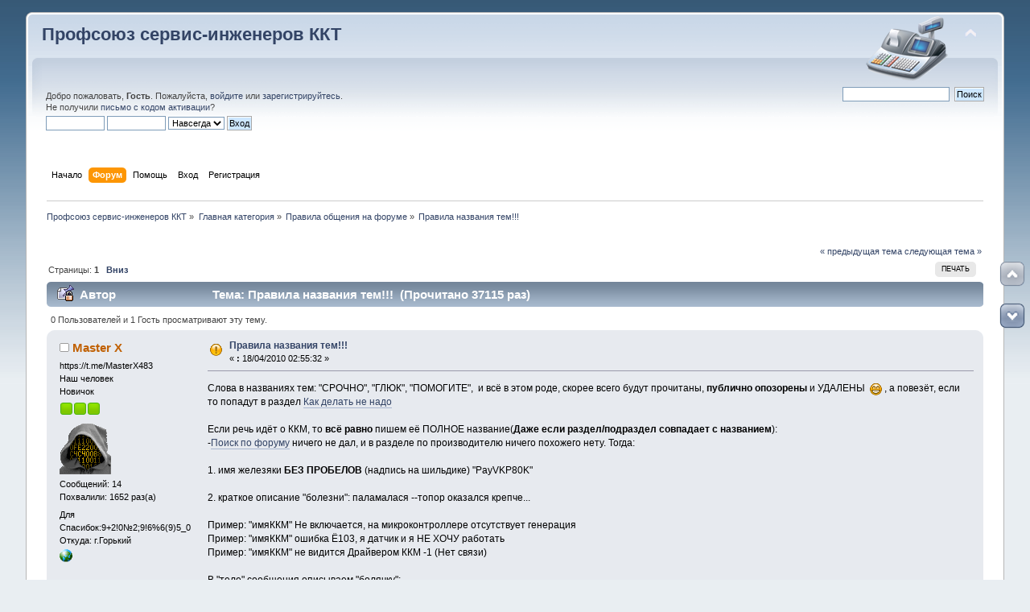

--- FILE ---
content_type: text/html; charset=UTF-8
request_url: https://kkmcom.ru/index.php/topic,731.0.html?PHPSESSID=r06ovbeufthji0as8nrusg3rv6
body_size: 11090
content:
<!DOCTYPE html PUBLIC "-//W3C//DTD XHTML 1.0 Transitional//EN" "http://www.w3.org/TR/xhtml1/DTD/xhtml1-transitional.dtd">
<html xmlns="http://www.w3.org/1999/xhtml">
<head>
	<link rel="stylesheet" type="text/css" href="https://kkmcom.ru/Themes/default/css/index.css?fin20" />
	<link rel="stylesheet" type="text/css" href="https://kkmcom.ru/Themes/default/css/webkit.css" />
	<script type="text/javascript" src="https://kkmcom.ru/Themes/default/scripts/script.js?fin20"></script>
	<script type="text/javascript" src="https://kkmcom.ru/Themes/default/scripts/theme.js?fin20"></script>
	<script type="text/javascript"><!-- // --><![CDATA[
		var smf_theme_url = "https://kkmcom.ru/Themes/default";
		var smf_default_theme_url = "https://kkmcom.ru/Themes/default";
		var smf_images_url = "https://kkmcom.ru/Themes/default/images";
		var smf_scripturl = "https://kkmcom.ru/index.php?PHPSESSID=r06ovbeufthji0as8nrusg3rv6&amp;";
		var smf_iso_case_folding = false;
		var smf_charset = "UTF-8";
		var ajax_notification_text = "Загружается...";
		var ajax_notification_cancel_text = "Отменить";
	// ]]></script>
	<meta http-equiv="Content-Type" content="text/html; charset=UTF-8" />
	<meta name="description" content="Правила названия тем!!! - Правила общения на форуме - Профсоюз сервис-инженеров ККТ" />
	<meta name="keywords" content="ккт  касса ффд фр ФН ОФД" />
	
<meta property="og:type" content="article" />
<meta property="og:url" content="https://kkmcom.ru/index.php/topic,731.0.html?PHPSESSID=r06ovbeufthji0as8nrusg3rv6" />

<meta property="og:title" content="Правила названия тем!!! - Правила общения на форуме - Профсоюз сервис-инженеров ККТ" /> 
<meta property="og:site_name" content="Профсоюз сервис-инженеров ККТ" />
<meta property="og:locale" content="ru_RU" />
<meta property="og:image" content="https://kkmcom.ru/Themes/default/images/biglogo.png" />
		
	<title>Правила названия тем!!! - Правила общения на форуме - Профсоюз сервис-инженеров ККТ</title>
	<link rel="canonical" href="https://kkmcom.ru/index.php?topic=731.0" />
	<link rel="help" href="https://kkmcom.ru/index.php?PHPSESSID=r06ovbeufthji0as8nrusg3rv6&amp;action=help" />
	<link rel="search" href="https://kkmcom.ru/index.php?PHPSESSID=r06ovbeufthji0as8nrusg3rv6&amp;action=search" />
	<link rel="contents" href="https://kkmcom.ru/index.php?PHPSESSID=r06ovbeufthji0as8nrusg3rv6&amp;" />
	<link rel="index" href="https://kkmcom.ru/index.php/board,25.0.html?PHPSESSID=r06ovbeufthji0as8nrusg3rv6" /><!-- nCode Image Resizer -->
	<script type="text/javascript" src="https://kkmcom.ru/Themes/default/ncode_imageresizer.js"></script>
	<script language="JavaScript" type="text/javascript"><!-- // -->
	NcodeImageResizer.BBURL = "https://kkmcom.ru/Themes/default/images";
	NcodeImageResizer.MODE = "enlarge";
	NcodeImageResizer.MAXWIDTH = "0";
	NcodeImageResizer.MAXHEIGHT = "0";
	vbphrase = new Array();
	vbphrase['ncode_imageresizer_warning_small'] = 'Click this bar to view the full image.';
	vbphrase['ncode_imageresizer_warning_filesize'] = 'This image has been resized. Click this bar to view the full image. The original image is sized %1$sx%2$s and weighs %3$sKB.';
	vbphrase['ncode_imageresizer_warning_no_filesize'] = 'This image has been resized. Click this bar to view the full image. The original image is sized %1$sx%2$s.';
	vbphrase['ncode_imageresizer_warning_fullsize'] = 'Click this bar to view the small image.';
	// ]]></script>
	<style type="text/css">.copyright a>img { opacity: 0.3; } .copyright a:hover>img { opacity: 1.0; } #footerarea ul li.copyright { line-height: normal; padding: 0; }</style>
	<link rel="stylesheet" type="text/css" href="https://kkmcom.ru/Themes/default/css/scrolling.css" />
	<link rel="stylesheet" type="text/css" id="spoiler_css" href="https://kkmcom.ru/Themes/default/css/spoiler.css" />
	<link rel="stylesheet" type="text/css" id="saythanks_css" href="https://kkmcom.ru/Themes/default/css/saythanks.css" />
	<script type="text/javascript" src="https://kkmcom.ru/Themes/default/scripts/saythanks.js?fin122"></script>
	<link rel="stylesheet" type="text/css" href="https://kkmcom.ru/Themes/default/scripts/fancybox/jquery.fancybox.css" media="screen" />
	<link rel="stylesheet" type="text/css" href="https://kkmcom.ru/Themes/default/scripts/fancybox/helpers/jquery.fancybox-buttons.css" media="screen" />
	<link rel="stylesheet" type="text/css" href="https://kkmcom.ru/Themes/default/css/BBCode-YouTube2.css" />
	<link rel="stylesheet" type="text/css" href="https://kkmcom.ru/Themes/default/css/highlight/default.css" />
	<link rel="stylesheet" type="text/css" href="https://kkmcom.ru/Themes/default/css/highlight.css" />
	<link rel="stylesheet" type="text/css" id="portal_css" href="https://kkmcom.ru/Themes/default/css/portal.css" />
	<script type="text/javascript" src="https://kkmcom.ru/Themes/default/scripts/portal.js?234"></script>
	<script language="JavaScript" type="text/javascript"><!-- // --><![CDATA[
		var sp_images_url = "https://kkmcom.ru/Themes/default/images/sp";
		function sp_collapseBlock(id)
		{
			mode = document.getElementById("sp_block_" + id).style.display == "" ? 0 : 1;
			document.cookie = "sp_block_" + id + "=" + (mode ? 0 : 1);
			document.getElementById("sp_collapse_" + id).src = smf_images_url + (mode ? "/collapse.gif" : "/expand.gif");
			document.getElementById("sp_block_" + id).style.display = mode ? "" : "none";
		}
		function sp_collapseSide(id)
		{
			var sp_sides = new Array();
			sp_sides[1] = "sp_left";
			sp_sides[4] = "sp_right";
			mode = document.getElementById(sp_sides[id]).style.display == "" ? 0 : 1;
			document.cookie = sp_sides[id] + "=" + (mode ? 0 : 1);
			document.getElementById("sp_collapse_side" + id).src = sp_images_url + (mode ? "/collapse.png" : "/expand.png");
			document.getElementById(sp_sides[id]).style.display = mode ? "" : "none";
		}
		window.addEventListener("load", sp_image_resize, false);
	// ]]></script>
	<style type="text/css">
		h4.catbg span.left, h4.catbg2 span.left, h3.catbg span.left, h3.catbg2 span.left, .table_list tbody.header td span.left
		{
			background: url(https://kkmcom.ru/Themes/default/images/theme/main_block.png) no-repeat 0 -160px;
		}
		h4.titlebg span.left, h3.titlebg span.left
		{
			background: url(https://kkmcom.ru/Themes/default/images/theme/main_block.png) no-repeat 0 -200px;
		}
	</style>
		<script type="text/javascript" src="https://kkmcom.ru/Themes/default/scripts/captcha.js"></script>

<script language="javascript" type="text/javascript">
<!--

// MOD Title: Simple Image Upload
// MOD Author: Sium < admin@postimage.org > (N/A) http://www.postimage.org/
// MOD Version: 1.3.0

var postimage_lang="english";
var postimage_add_text="Add image to post";
var postimage_textarea_ignore_name=/username_list|search/i;

function postimage_query_string(postimage_search_name)
{
	postimage_query=window.location.search.substring(1).split("&");
	for(postimage_i=0;postimage_i<postimage_query.length;postimage_i++)
	{
		postimage_string_data=postimage_query[postimage_i].split("=");
		if(postimage_string_data[0]==postimage_search_name)
		{
			return unescape(postimage_string_data[1]);
		}
	}
}
function postimage_add_code()
{
	if(opener)
	{
		var postimage_text=postimage_query_string("postimage_text");
		if(postimage_text)
		{
			var postimage_id=postimage_query_string("postimage_id");
			var postimage_area=opener.document.getElementsByTagName("TEXTAREA");
			for(var postimage_i=0;postimage_i<postimage_area.length;postimage_i++)
			{
				if(postimage_i==postimage_id)
				{
					break;
				}
			}
			if(opener.editorHandlemessage && opener.editorHandlemessage.bRichTextEnabled)
			{
				opener.editorHandlemessage.insertText(postimage_text+"<br /><br />",false);
			}
			else
			{
				postimage_area[postimage_i].value=postimage_area[postimage_i].value+postimage_text;
			}
			opener.focus();
			window.close();
		}
	}
}
function postimage_insert()
{
	var postimage_area=document.getElementsByTagName("TEXTAREA");
	for(var postimage_i=0;postimage_i<postimage_area.length;postimage_i++)
	{
		if(!postimage_area[postimage_i].name.match(postimage_textarea_ignore_name))
		{
			var postimage_new_div=document.createElement("div");
			postimage_new_div.innerHTML="<br />&nbsp;&bull;&nbsp;<a href=\"javascript:void(0);\" onclick=\"window.open('http://www.postimage.org/index.php?mode=smf&amp;lang="+postimage_lang+"&amp;areaid="+postimage_i+"&amp;forumurl=' + escape(document.location.href), 'postimage', 'resizable=yes,width=500,height=400');return false;\"><b>"+postimage_add_text+"</b></a><br /><br />";
			postimage_area[postimage_i].parentNode.insertBefore(postimage_new_div,postimage_area[postimage_i]);
		}
	}
}
postimage_add_code();
window.onload=postimage_insert;
//-->
</script>

</head>
<body>
<div id="wrapper" style="width: 95%">
	<div id="header"><div class="frame">
		<div id="top_section">
			<h1 class="forumtitle">
				<a href="https://kkmcom.ru/index.php?PHPSESSID=r06ovbeufthji0as8nrusg3rv6&amp;">Профсоюз сервис-инженеров ККТ</a>
			</h1>
			<img id="upshrink" src="https://kkmcom.ru/Themes/default/images/upshrink.png" alt="*" title="Свернуть/Развернуть" style="display: none;" />
			<img id="smflogo" src="https://kkmcom.ru/Themes/default/images/smflogo.png" alt="Профсоюз сервис-инженеров ККТ" title="Профсоюз сервис-инженеров ККТ" />
		</div>
		<div id="upper_section" class="middletext">
			<div class="user">
				<script type="text/javascript" src="https://kkmcom.ru/Themes/default/scripts/sha1.js"></script>
				<form id="guest_form" action="https://kkmcom.ru/index.php?PHPSESSID=r06ovbeufthji0as8nrusg3rv6&amp;action=login2" method="post" accept-charset="UTF-8"  onsubmit="hashLoginPassword(this, '3e9c2477d9cfd22114f0a684289c3ae0');">
					<div class="info">Добро пожаловать, <strong>Гость</strong>. Пожалуйста, <a href="https://kkmcom.ru/index.php?PHPSESSID=r06ovbeufthji0as8nrusg3rv6&amp;action=login">войдите</a> или <a href="https://kkmcom.ru/index.php?PHPSESSID=r06ovbeufthji0as8nrusg3rv6&amp;action=register">зарегистрируйтесь</a>.<br />Не получили <a href="https://kkmcom.ru/index.php?PHPSESSID=r06ovbeufthji0as8nrusg3rv6&amp;action=activate">письмо с кодом активации</a>?</div>
					<input type="text" name="user" size="10" class="input_text" />
					<input type="password" name="passwrd" size="10" class="input_password" />
					<select name="cookielength">
						<option value="60">1 час</option>
						<option value="1440">1 день</option>
						<option value="10080">1 неделя</option>
						<option value="43200">1 месяц</option>
						<option value="-1" selected="selected">Навсегда</option>
					</select>
					<input type="submit" value="Вход" class="button_submit" /><br />
					<div class="info"></div>
					<input type="hidden" name="hash_passwrd" value="" /><input type="hidden" name="e9a861c0c614" value="3e9c2477d9cfd22114f0a684289c3ae0" />
				</form>
			</div>
			<div class="news normaltext">
				<form id="search_form" action="https://kkmcom.ru/index.php?PHPSESSID=r06ovbeufthji0as8nrusg3rv6&amp;action=search2" method="post" accept-charset="UTF-8">
					<input type="text" name="search" value="" class="input_text" />&nbsp;
					<input type="submit" name="submit" value="Поиск" class="button_submit" />
					<input type="hidden" name="advanced" value="0" />
					<input type="hidden" name="topic" value="731" /></form>
			</div>
		</div>
		<br class="clear" />
		<script type="text/javascript"><!-- // --><![CDATA[
			var oMainHeaderToggle = new smc_Toggle({
				bToggleEnabled: true,
				bCurrentlyCollapsed: false,
				aSwappableContainers: [
					'upper_section'
				],
				aSwapImages: [
					{
						sId: 'upshrink',
						srcExpanded: smf_images_url + '/upshrink.png',
						altExpanded: 'Свернуть/Развернуть',
						srcCollapsed: smf_images_url + '/upshrink2.png',
						altCollapsed: 'Свернуть/Развернуть'
					}
				],
				oThemeOptions: {
					bUseThemeSettings: false,
					sOptionName: 'collapse_header',
					sSessionVar: 'e9a861c0c614',
					sSessionId: '3e9c2477d9cfd22114f0a684289c3ae0'
				},
				oCookieOptions: {
					bUseCookie: true,
					sCookieName: 'upshrink'
				}
			});
		// ]]></script>
		<div id="main_menu">
			<ul class="dropmenu" id="menu_nav">
				<li id="button_home">
					<a class="firstlevel" href="https://kkmcom.ru/index.php?PHPSESSID=r06ovbeufthji0as8nrusg3rv6&amp;">
						<span class="last firstlevel">Начало</span>
					</a>
				</li>
				<li id="button_forum">
					<a class="active firstlevel" href="https://kkmcom.ru/index.php?PHPSESSID=r06ovbeufthji0as8nrusg3rv6&amp;action=forum">
						<span class="firstlevel">Форум</span>
					</a>
				</li>
				<li id="button_help">
					<a class="firstlevel" href="https://kkmcom.ru/index.php?PHPSESSID=r06ovbeufthji0as8nrusg3rv6&amp;action=help">
						<span class="firstlevel">Помощь</span>
					</a>
				</li>
				<li id="button_login">
					<a class="firstlevel" href="https://kkmcom.ru/index.php?PHPSESSID=r06ovbeufthji0as8nrusg3rv6&amp;action=login">
						<span class="firstlevel">Вход</span>
					</a>
				</li>
				<li id="button_register">
					<a class="firstlevel" href="https://kkmcom.ru/index.php?PHPSESSID=r06ovbeufthji0as8nrusg3rv6&amp;action=register">
						<span class="last firstlevel">Регистрация</span>
					</a>
				</li>
			</ul>
		</div>
		<br class="clear" />
	</div></div>
	<div id="content_section"><div class="frame">
		<div id="main_content_section">
	<div class="navigate_section">
		<ul>
			<li>
				<a href="https://kkmcom.ru/index.php?PHPSESSID=r06ovbeufthji0as8nrusg3rv6&amp;action=forum"><span>Профсоюз сервис-инженеров ККТ</span></a> &#187;
			</li>
			<li>
				<a href="https://kkmcom.ru/index.php?PHPSESSID=r06ovbeufthji0as8nrusg3rv6&amp;action=forum#c1"><span>Главная категория</span></a> &#187;
			</li>
			<li>
				<a href="https://kkmcom.ru/index.php/board,25.0.html?PHPSESSID=r06ovbeufthji0as8nrusg3rv6"><span>Правила общения на форуме</span></a> &#187;
			</li>
			<li class="last">
				<a href="https://kkmcom.ru/index.php/topic,731.0.html?PHPSESSID=r06ovbeufthji0as8nrusg3rv6"><span>Правила названия тем!!!</span></a>
			</li>
		</ul>
	</div>
	<div id="sc_top"></div>
	<table id="sp_main">
		<tr>
			<td id="sp_center">
				<br class="sp_side_clear" />
			<a id="top"></a>
			<a id="msg2756"></a>
			<div class="pagesection">
				<div class="nextlinks"><a href="https://kkmcom.ru/index.php/topic,731.0/prev_next,prev.html?PHPSESSID=r06ovbeufthji0as8nrusg3rv6#new">&laquo; предыдущая тема</a> <a href="https://kkmcom.ru/index.php/topic,731.0/prev_next,next.html?PHPSESSID=r06ovbeufthji0as8nrusg3rv6#new">следующая тема &raquo;</a></div>
		<div class="buttonlist floatright">
			<ul>
				<li><a class="button_strip_print" href="https://kkmcom.ru/index.php?PHPSESSID=r06ovbeufthji0as8nrusg3rv6&amp;action=printpage;topic=731.0" rel="new_win nofollow"><span class="last">Печать</span></a></li>
			</ul>
		</div>
				<div class="pagelinks floatleft">Страницы:  <strong>1</strong>    &nbsp;&nbsp;<a href="#lastPost"><strong>Вниз</strong></a></div>
			</div>
			<div id="forumposts">
				<div class="cat_bar">
					<h3 class="catbg">
						<img src="https://kkmcom.ru/Themes/default/images/topic/normal_post_locked_sticky.gif" align="bottom" alt="" />
						<span id="author">Автор</span>
						Тема: Правила названия тем!!! &nbsp;(Прочитано 37115 раз)
					</h3>
				</div>
				<p id="whoisviewing" class="smalltext">0 Пользователей и 1 Гость просматривают эту тему.
				</p>
				<form action="https://kkmcom.ru/index.php?PHPSESSID=r06ovbeufthji0as8nrusg3rv6&amp;action=quickmod2;topic=731.0" method="post" accept-charset="UTF-8" name="quickModForm" id="quickModForm" style="margin: 0;" onsubmit="return oQuickModify.bInEditMode ? oQuickModify.modifySave('3e9c2477d9cfd22114f0a684289c3ae0', 'e9a861c0c614') : false">
				<div class="windowbg">
					<span class="topslice"><span></span></span>
					<div class="post_wrapper">
						<div class="poster">
							<h4>
								<img src="https://kkmcom.ru/Themes/default/images/useroff.gif" alt="Оффлайн" />
								<b style="cursor:pointer;" onclick="PrepareForm('[b]Master X[/b], ');">Master X</b>    
			<script>
	                  function PrepareForm(text) {
				if (typeof oQuickReply != "undefined" && oQuickReply.bCollapsed) oQuickReply.swap();
				window.location.hash = "#quickreply";
				document.postmodify.message.value += text;
				document.postmodify.message.focus();
	                  }
        	        </script>
							</h4>
							<ul class="reset smalltext" id="msg_2756_extra_info">
								<li class="title">https://t.me/MasterX483</li>
								<li class="membergroup">Наш человек</li>
								<li class="postgroup">Новичок</li>
								<li class="stars"><img src="https://kkmcom.ru/Themes/default/images/starmod.gif" alt="*" /><img src="https://kkmcom.ru/Themes/default/images/starmod.gif" alt="*" /><img src="https://kkmcom.ru/Themes/default/images/starmod.gif" alt="*" /></li>
								<li class="avatar">
									<a href="https://kkmcom.ru/index.php?PHPSESSID=r06ovbeufthji0as8nrusg3rv6&amp;action=profile;u=1662">
										<img class="avatar" src="https://kkmcom.ru/index.php?PHPSESSID=r06ovbeufthji0as8nrusg3rv6&amp;action=dlattach;attach=3605;type=avatar" alt="" />
									</a>
								</li>
								<li class="postcount">Сообщений: 14</li>
								<li class="thankscount">Похвалили: 1652 раз(а)</li>
								<li class="blurb">Для Спасибок:9+2!0№2;9!6%6(9)5_0</li>Откуда: г.Горький
				
								<li class="profile">
									<ul>
										<li><a href="https://kkmcom.ru/index.php?PHPSESSID=r06ovbeufthji0as8nrusg3rv6&amp;action=downloads" title="АРХИВ_Профсоюза" target="_blank" class="new_win"><img src="https://kkmcom.ru/Themes/default/images/www_sm.gif" alt="АРХИВ_Профсоюза" /></a></li>
									</ul>
								</li>
							</ul>
						</div>
						<div class="postarea">
							<div class="flow_hidden">
								<div class="keyinfo">
									<div class="messageicon">
										<img src="https://kkmcom.ru/Themes/default/images/post/exclamation.gif" alt="" />
									</div>
									<h5 id="subject_2756">
										<a href="https://kkmcom.ru/index.php/topic,731.msg2756.html?PHPSESSID=r06ovbeufthji0as8nrusg3rv6#msg2756" rel="nofollow">Правила названия тем!!!</a>
									</h5>
									<div class="smalltext">&#171; <strong> :</strong> 18/04/2010 02:55:32 &#187;</div>
									<div id="msg_2756_quick_mod"></div>
								</div>
							</div>
							<div class="post">
								<div class="inner" id="msg_2756">Слова в названиях тем: &quot;СРОЧНО&quot;, &quot;ГЛЮК&quot;, &quot;ПОМОГИТЕ&quot;,&nbsp; и всё в этом роде, скорее всего будут прочитаны, <strong>публично опозорены</strong> и УДАЛЕНЫ&nbsp; <img src="https://kkmcom.ru/Smileys/default/grin.gif" alt=";D" title="Смеющийся" class="smiley" /> , а повезёт, если то попадут в раздел <a href="https://kkmcom.ru/index.php?PHPSESSID=r06ovbeufthji0as8nrusg3rv6&amp;/board,76.0.html" class="bbc_link" target="_blank">Как делать не надо</a><br /><br />Если речь идёт о ККМ, то <strong>всё равно</strong> пишем её ПОЛНОЕ название(<strong>Даже если раздел/подраздел совпадает с названием</strong>):<br />-<a href="https://kkmcom.ru/index.php?PHPSESSID=r06ovbeufthji0as8nrusg3rv6&amp;action=search" class="bbc_link" target="_blank">Поиск по форуму</a> ничего не дал, и в разделе по производителю ничего похожего нету. Тогда:<br /><br />1. имя железяки <strong>БЕЗ ПРОБЕЛОВ</strong> (надпись на шильдике) &quot;PayVKP80K&quot;<br /><br />2. краткое описание &quot;болезни&quot;: паламалася --топор оказался крепче...<br /><br />Пример: &quot;имяККМ&quot; Не включается, на микроконтроллере отсутствует генерация<br />Пример: &quot;имяККМ&quot; ошибка Ё103, я датчик и я НЕ ХОЧУ работать<br />Пример: &quot;имяККМ&quot; не видится Драйвером ККМ -1 (Нет связи)<br /><br />В &quot;теле&quot; сообщения описываем &quot;болячку&quot;:<br />сколько раз (пищит) мЫргает индикатор ККМ,<br />подозрения,<br />предположительный диагноз,<br /><span style="color: red;" class="bbc_color">эпикриз</span>, Результаты лечения<br /><span style="color: green;" class="bbc_color">некролог</span> От чего умер?</div>
							</div>
						</div>
						<div class="moderatorbar">
							<div class="smalltext modified" id="modified_2756">
								&#171; <em>Последнее редактирование: 03/04/2015 02:56:11 от Master X</em> &#187;
							</div>
							<div class="smalltext reportlinks">
								<img src="https://kkmcom.ru/Themes/default/images/ip.gif" alt="" />
								Записан
							</div>
							<div class="signature" id="msg_2756_signature">Linux is working. The future is open(Ц)IBM<br />Если найдёте ошибки в форуме или чего нужно исправить <a href="https://kkmcom.ru/index.php?PHPSESSID=r06ovbeufthji0as8nrusg3rv6&amp;action=pm;sa=send;u=1662" class="bbc_link" target="_blank">пишите мне в личку</a></div><span id="thank_you_placeholder_2756" class="thank_you_hidden">&nbsp;</span>
						</div>
					</div>
					<span class="botslice"><span></span></span>
				</div>
				<hr class="post_separator" />
				<a id="msg79859"></a>
				<div class="windowbg2">
					<span class="topslice"><span></span></span>
					<div class="post_wrapper">
						<div class="poster">
							<h4>
								<img src="https://kkmcom.ru/Themes/default/images/useroff.gif" alt="Оффлайн" />
								<b style="cursor:pointer;" onclick="PrepareForm('[b]Master X[/b], ');">Master X</b>    
			<script>
	                  function PrepareForm(text) {
				if (typeof oQuickReply != "undefined" && oQuickReply.bCollapsed) oQuickReply.swap();
				window.location.hash = "#quickreply";
				document.postmodify.message.value += text;
				document.postmodify.message.focus();
	                  }
        	        </script>
							</h4>
							<ul class="reset smalltext" id="msg_79859_extra_info">
								<li class="title">https://t.me/MasterX483</li>
								<li class="membergroup">Наш человек</li>
								<li class="postgroup">Новичок</li>
								<li class="stars"><img src="https://kkmcom.ru/Themes/default/images/starmod.gif" alt="*" /><img src="https://kkmcom.ru/Themes/default/images/starmod.gif" alt="*" /><img src="https://kkmcom.ru/Themes/default/images/starmod.gif" alt="*" /></li>
								<li class="avatar">
									<a href="https://kkmcom.ru/index.php?PHPSESSID=r06ovbeufthji0as8nrusg3rv6&amp;action=profile;u=1662">
										<img class="avatar" src="https://kkmcom.ru/index.php?PHPSESSID=r06ovbeufthji0as8nrusg3rv6&amp;action=dlattach;attach=3605;type=avatar" alt="" />
									</a>
								</li>
								<li class="postcount">Сообщений: 14</li>
								<li class="thankscount">Похвалили: 1652 раз(а)</li>
								<li class="blurb">Для Спасибок:9+2!0№2;9!6%6(9)5_0</li>Откуда: г.Горький
				
								<li class="profile">
									<ul>
										<li><a href="https://kkmcom.ru/index.php?PHPSESSID=r06ovbeufthji0as8nrusg3rv6&amp;action=downloads" title="АРХИВ_Профсоюза" target="_blank" class="new_win"><img src="https://kkmcom.ru/Themes/default/images/www_sm.gif" alt="АРХИВ_Профсоюза" /></a></li>
									</ul>
								</li>
							</ul>
						</div>
						<div class="postarea">
							<div class="flow_hidden">
								<div class="keyinfo">
									<div class="messageicon">
										<img src="https://kkmcom.ru/Themes/default/images/post/xx.gif" alt="" />
									</div>
									<h5 id="subject_79859">
										<a href="https://kkmcom.ru/index.php/topic,731.msg79859.html?PHPSESSID=r06ovbeufthji0as8nrusg3rv6#msg79859" rel="nofollow">Re: Правила названия тем!!!</a>
									</h5>
									<div class="smalltext">&#171; <strong>Ответ #1 :</strong> 27/04/2017 02:38:45 &#187;</div>
									<div id="msg_79859_quick_mod"></div>
								</div>
							</div>
							<div class="post">
								<div class="inner" id="msg_79859"><span style="font-size: 18pt;" class="bbc_size"><span style="color: red;" class="bbc_color"><strong>И всё равно ПИШЕМ название аппарата!!!</strong></span></span><br />Да, может быть маразм, НО когда я просматриваю темы и удалённые -мне в разы сокращает время отсеивать нужное от спама и возможно случайно удалённое... А бывало и так, что человек ошибся темой, пишет про один аппарат, а разговор СОВСЕМ про другой...<br /><br />Я не просто так создал раздел: <a href="https://kkmcom.ru/index.php?PHPSESSID=r06ovbeufthji0as8nrusg3rv6&amp;/board,76.0.html" class="bbc_link" target="_blank">Как делать не надо</a></div>
							</div>
						</div>
						<div class="moderatorbar">
							<div class="smalltext modified" id="modified_79859">
							</div>
							<div class="smalltext reportlinks">
								<img src="https://kkmcom.ru/Themes/default/images/ip.gif" alt="" />
								Записан
							</div>
							<div class="signature" id="msg_79859_signature">Linux is working. The future is open(Ц)IBM<br />Если найдёте ошибки в форуме или чего нужно исправить <a href="https://kkmcom.ru/index.php?PHPSESSID=r06ovbeufthji0as8nrusg3rv6&amp;action=pm;sa=send;u=1662" class="bbc_link" target="_blank">пишите мне в личку</a></div><span id="thank_you_placeholder_79859" class="thank_you_hidden">&nbsp;</span>
						</div>
					</div>
					<span class="botslice"><span></span></span>
				</div>
				<hr class="post_separator" />
				<a id="msg95263"></a>
				<div class="windowbg">
					<span class="topslice"><span></span></span>
					<div class="post_wrapper">
						<div class="poster">
							<h4>
								<img src="https://kkmcom.ru/Themes/default/images/useroff.gif" alt="Оффлайн" />
								<b style="cursor:pointer;" onclick="PrepareForm('[b]Master X[/b], ');">Master X</b>    
			<script>
	                  function PrepareForm(text) {
				if (typeof oQuickReply != "undefined" && oQuickReply.bCollapsed) oQuickReply.swap();
				window.location.hash = "#quickreply";
				document.postmodify.message.value += text;
				document.postmodify.message.focus();
	                  }
        	        </script>
							</h4>
							<ul class="reset smalltext" id="msg_95263_extra_info">
								<li class="title">https://t.me/MasterX483</li>
								<li class="membergroup">Наш человек</li>
								<li class="postgroup">Новичок</li>
								<li class="stars"><img src="https://kkmcom.ru/Themes/default/images/starmod.gif" alt="*" /><img src="https://kkmcom.ru/Themes/default/images/starmod.gif" alt="*" /><img src="https://kkmcom.ru/Themes/default/images/starmod.gif" alt="*" /></li>
								<li class="avatar">
									<a href="https://kkmcom.ru/index.php?PHPSESSID=r06ovbeufthji0as8nrusg3rv6&amp;action=profile;u=1662">
										<img class="avatar" src="https://kkmcom.ru/index.php?PHPSESSID=r06ovbeufthji0as8nrusg3rv6&amp;action=dlattach;attach=3605;type=avatar" alt="" />
									</a>
								</li>
								<li class="postcount">Сообщений: 14</li>
								<li class="thankscount">Похвалили: 1652 раз(а)</li>
								<li class="blurb">Для Спасибок:9+2!0№2;9!6%6(9)5_0</li>Откуда: г.Горький
				
								<li class="profile">
									<ul>
										<li><a href="https://kkmcom.ru/index.php?PHPSESSID=r06ovbeufthji0as8nrusg3rv6&amp;action=downloads" title="АРХИВ_Профсоюза" target="_blank" class="new_win"><img src="https://kkmcom.ru/Themes/default/images/www_sm.gif" alt="АРХИВ_Профсоюза" /></a></li>
									</ul>
								</li>
							</ul>
						</div>
						<div class="postarea">
							<div class="flow_hidden">
								<div class="keyinfo">
									<div class="messageicon">
										<img src="https://kkmcom.ru/Themes/default/images/post/xx.gif" alt="" />
									</div>
									<h5 id="subject_95263">
										<a href="https://kkmcom.ru/index.php/topic,731.msg95263.html?PHPSESSID=r06ovbeufthji0as8nrusg3rv6#msg95263" rel="nofollow">Re: Правила названия тем!!!</a>
									</h5>
									<div class="smalltext">&#171; <strong>Ответ #2 :</strong> 25/09/2017 02:42:21 &#187;</div>
									<div id="msg_95263_quick_mod"></div>
								</div>
							</div>
							<div class="post">
								<div class="inner" id="msg_95263">А теперь ещё <span style="color: red;" class="bbc_color"><span class="bbc_u"><strong>ОБЯЗАТЕЛЬНО</strong></span></span> указываем <span style="color: red;" class="bbc_color"><span class="bbc_u"><strong>Наименование ОФД </strong></span></span>и <span style="color: red;" class="bbc_color"><span class="bbc_u"><strong>ВЕРСИЮ(релиз/сборку/build/конфигурацию) прошивки</strong></span></span> в теле сообщения(поста)!<br /><br />Чем больше информации -тем легче понять и <del>прАстить</del> помочь отремонтировать!</div>
							</div>
						</div>
						<div class="moderatorbar">
							<div class="smalltext modified" id="modified_95263">
								&#171; <em>Последнее редактирование: 23/02/2018 00:14:15 от Master X</em> &#187;
							</div>
							<div class="smalltext reportlinks">
								<img src="https://kkmcom.ru/Themes/default/images/ip.gif" alt="" />
								Записан
							</div>
							<div class="signature" id="msg_95263_signature">Linux is working. The future is open(Ц)IBM<br />Если найдёте ошибки в форуме или чего нужно исправить <a href="https://kkmcom.ru/index.php?PHPSESSID=r06ovbeufthji0as8nrusg3rv6&amp;action=pm;sa=send;u=1662" class="bbc_link" target="_blank">пишите мне в личку</a></div><span id="thank_you_placeholder_95263" class="thank_you_hidden">&nbsp;</span>
						</div>
					</div>
					<span class="botslice"><span></span></span>
				</div>
				<hr class="post_separator" />
				</form>
			</div>
			<a id="lastPost"></a>
			<div class="pagesection">
				
		<div class="buttonlist floatright">
			<ul>
				<li><a class="button_strip_print" href="https://kkmcom.ru/index.php?PHPSESSID=r06ovbeufthji0as8nrusg3rv6&amp;action=printpage;topic=731.0" rel="new_win nofollow"><span class="last">Печать</span></a></li>
			</ul>
		</div>
				<div class="pagelinks floatleft">Страницы:  <strong>1</strong>    &nbsp;&nbsp;<a href="#top"><strong>Вверх</strong></a></div>
				<div class="nextlinks_bottom"><a href="https://kkmcom.ru/index.php/topic,731.0/prev_next,prev.html?PHPSESSID=r06ovbeufthji0as8nrusg3rv6#new">&laquo; предыдущая тема</a> <a href="https://kkmcom.ru/index.php/topic,731.0/prev_next,next.html?PHPSESSID=r06ovbeufthji0as8nrusg3rv6#new">следующая тема &raquo;</a></div>
			</div>
	<div class="navigate_section">
		<ul>
			<li>
				<a href="https://kkmcom.ru/index.php?PHPSESSID=r06ovbeufthji0as8nrusg3rv6&amp;action=forum"><span>Профсоюз сервис-инженеров ККТ</span></a> &#187;
			</li>
			<li>
				<a href="https://kkmcom.ru/index.php?PHPSESSID=r06ovbeufthji0as8nrusg3rv6&amp;action=forum#c1"><span>Главная категория</span></a> &#187;
			</li>
			<li>
				<a href="https://kkmcom.ru/index.php/board,25.0.html?PHPSESSID=r06ovbeufthji0as8nrusg3rv6"><span>Правила общения на форуме</span></a> &#187;
			</li>
			<li class="last">
				<a href="https://kkmcom.ru/index.php/topic,731.0.html?PHPSESSID=r06ovbeufthji0as8nrusg3rv6"><span>Правила названия тем!!!</span></a>
			</li>
		</ul>
	</div>
			<div id="moderationbuttons"></div>
			<div class="plainbox" id="display_jump_to">&nbsp;</div>
		<br class="clear" />
			<form action="https://kkmcom.ru/index.php?PHPSESSID=r06ovbeufthji0as8nrusg3rv6&amp;action=spellcheck" method="post" accept-charset="UTF-8" name="spell_form" id="spell_form" target="spellWindow"><input type="hidden" name="spellstring" value="" /></form>
				<script type="text/javascript" src="https://kkmcom.ru/Themes/default/scripts/spellcheck.js"></script>
				<script type="text/javascript" src="https://kkmcom.ru/Themes/default/scripts/topic.js"></script>
				<script type="text/javascript"><!-- // --><![CDATA[
					if ('XMLHttpRequest' in window)
					{
						var oQuickModify = new QuickModify({
							sScriptUrl: smf_scripturl,
							bShowModify: true,
							iTopicId: 731,
							sTemplateBodyEdit: '\n\t\t\t\t\t\t\t\t<div id="quick_edit_body_container" style="width: 90%">\n\t\t\t\t\t\t\t\t\t<div id="error_box" style="padding: 4px;" class="error"><' + '/div>\n\t\t\t\t\t\t\t\t\t<textarea class="editor" name="message" rows="12" style="width: 100%; margin-bottom: 10px;" tabindex="1">%body%<' + '/textarea><br />\n\t\t\t\t\t\t\t\t\t<input type="hidden" name="e9a861c0c614" value="3e9c2477d9cfd22114f0a684289c3ae0" />\n\t\t\t\t\t\t\t\t\t<input type="hidden" name="topic" value="731" />\n\t\t\t\t\t\t\t\t\t<input type="hidden" name="msg" value="%msg_id%" />\n\t\t\t\t\t\t\t\t\t<div class="righttext">\n\t\t\t\t\t\t\t\t\t\t<input type="submit" name="post" value="Сохранить" tabindex="2" onclick="return oQuickModify.modifySave(\'3e9c2477d9cfd22114f0a684289c3ae0\', \'e9a861c0c614\');" accesskey="s" class="button_submit" />&nbsp;&nbsp;<input type="button" value="Проверка орфографии" tabindex="3" onclick="spellCheck(\'quickModForm\', \'message\');" class="button_submit" />&nbsp;&nbsp;<input type="submit" name="cancel" value="Отменить" tabindex="4" onclick="return oQuickModify.modifyCancel();" class="button_submit" />\n\t\t\t\t\t\t\t\t\t<' + '/div>\n\t\t\t\t\t\t\t\t<' + '/div>',
							sTemplateSubjectEdit: '<input type="text" style="width: 90%;" name="subject" value="%subject%" size="80" maxlength="80" tabindex="5" class="input_text" />',
							sTemplateBodyNormal: '%body%',
							sTemplateSubjectNormal: '<a hr'+'ef="https://kkmcom.ru/index.php?PHPSESSID=r06ovbeufthji0as8nrusg3rv6&amp;'+'?topic=731.msg%msg_id%#msg%msg_id%" rel="nofollow">%subject%<' + '/a>',
							sTemplateTopSubject: 'Тема: %subject% &nbsp;(Прочитано 37115 раз)',
							sErrorBorderStyle: '1px solid red'
						});

						aJumpTo[aJumpTo.length] = new JumpTo({
							sContainerId: "display_jump_to",
							sJumpToTemplate: "<label class=\"smalltext\" for=\"%select_id%\">Перейти в:<" + "/label> %dropdown_list%",
							iCurBoardId: 25,
							iCurBoardChildLevel: 0,
							sCurBoardName: "Правила общения на форуме",
							sBoardChildLevelIndicator: "==",
							sBoardPrefix: "=> ",
							sCatSeparator: "-----------------------------",
							sCatPrefix: "",
							sGoButtonLabel: "да"
						});

						aIconLists[aIconLists.length] = new IconList({
							sBackReference: "aIconLists[" + aIconLists.length + "]",
							sIconIdPrefix: "msg_icon_",
							sScriptUrl: smf_scripturl,
							bShowModify: true,
							iBoardId: 25,
							iTopicId: 731,
							sSessionId: "3e9c2477d9cfd22114f0a684289c3ae0",
							sSessionVar: "e9a861c0c614",
							sLabelIconList: "Иконка сообщения",
							sBoxBackground: "transparent",
							sBoxBackgroundHover: "#ffffff",
							iBoxBorderWidthHover: 1,
							sBoxBorderColorHover: "#adadad" ,
							sContainerBackground: "#ffffff",
							sContainerBorder: "1px solid #adadad",
							sItemBorder: "1px solid #ffffff",
							sItemBorderHover: "1px dotted gray",
							sItemBackground: "transparent",
							sItemBackgroundHover: "#e0e0f0"
						});
					}
				// ]]></script>
	<script type="text/javascript">window.jQuery || document.write(unescape('%3Cscript src="https://ajax.googleapis.com/ajax/libs/jquery/1.11.2/jquery.min.js"%3E%3C/script%3E'))</script>
	<script type="text/javascript" src="https://code.jquery.com/jquery-migrate-1.2.1.js"></script>
	<script type="text/javascript"><!-- // --><![CDATA[
		jQuery(document).ready(function($){
			$(".sp-body").hide();
			$(".sp-head").live("click", function(){
				$(this).toggleClass("sp-open").toggleClass("sp-closed").next().toggle();
			});
		});
	// ]]></script>
	<script type="text/javascript">window.jQuery || document.write(unescape('%3Cscript src="http://yandex.st/jquery/1.11.2/jquery.min.js"%3E%3C/script%3E'))</script>
	<script type="text/javascript" src="https://code.jquery.com/jquery-migrate-1.2.1.js"></script>
	<script type="text/javascript" src="https://kkmcom.ru/Themes/default/scripts/fancybox/jquery.mousewheel-3.0.6.pack.js"></script>
	<script type="text/javascript" src="https://kkmcom.ru/Themes/default/scripts/fancybox/jquery.fancybox.pack.js"></script>
	<script type="text/javascript" src="https://kkmcom.ru/Themes/default/scripts/fancybox/helpers/jquery.fancybox-buttons.js"></script>
	<script type="text/javascript"><!-- // --><![CDATA[
		jQuery(document).ready(function($){
			$("a[id^=link_]").addClass("fancybox").removeAttr("onclick").attr("rel", "group");
			$("div[id*=_footer]").each(function(){
				var id = $(this).attr("id");
				$("#" + id + " a[rel=group]").attr("rel", "group_" + id);
			});
			$(".fancybox").fancybox({
				type: "image",
				openEffect: "fade",
				openSpeed: 250,
				closeEffect: "elastic",
				closeSpeed: 250,
				nextEffect: "none",
				nextSpeed: 300,
				prevEffect: "none",
				prevSpeed: 300,
				autoPlay: false,
				playSpeed: 3000,
				tpl: {
					error: '<p class="fancybox-error">Запрашиваемое изображение не может быть загружено.<br/>Попробуйте позже.</p>',
					closeBtn: '<div title="Закрыть" class="fancybox-item fancybox-close"></div>',
					next: '<a title="Следующее" class="fancybox-item fancybox-next"><span></span></a>',
					prev: '<a title="Предыдущее" class="fancybox-item fancybox-prev"><span></span></a>'
				},
				helpers: {
					title: {type: "float"},
					buttons: {
						tpl: '<div id="fancybox-buttons"><ul><li><a class="btnPrev" title="Предыдущее" href="javascript:;"></a></li><li><a class="btnPlay" title="Слайдшоу" href="javascript:;"></a></li><li><a class="btnNext" title="Следующее" href="javascript:;"></a></li><li><a class="btnToggle" title="Переключить размер" href="javascript:;"></a></li><li><a class="btnClose" title="Закрыть" href="javascript:jQuery.fancybox.close();"></a></li></ul></div>',
						position : "bottom"
					},
				}
			});
		});
	// ]]></script>
		<script type="text/javascript" src="https://kkmcom.ru/Themes/default/scripts/highlight.pack.js"></script>
		<script type="text/javascript">hljs.tabReplace = "    "; hljs.initHighlightingOnLoad();</script>
			<script type="text/javascript"><!-- // --><![CDATA[
				var verificationpostHandle = new smfCaptcha("https://kkmcom.ru/index.php?PHPSESSID=r06ovbeufthji0as8nrusg3rv6&amp;action=verificationcode;vid=post;rand=8d91f3fbe2685e8b0ae242ac2c033d2b", "post", 1);
			// ]]></script>
        <script type="text/javascript" src="https://kkmcom.ru/Themes/default/scripts/dquote.js?261"></script>
			</td>
		</tr>
	</table>
				<div id="thanks_error" class="thank_you_hidden">
					<a href="#">Произошла ошибка благодарности</a>
				</div>
				<div id="thanks_loading" class="thank_you_hidden">
					<a href="#">Думаю...</a>
				</div>
		<script type="text/javascript"><!-- // --><![CDATA[
			var o_SayThanks = new saythanks();
		// ]]></script>
	<div id="gtb_pos">
		<div id="gtb_top" class="png">
			<a id="toTop" class="png" href="#sc_top" title="Вверх"><span style="display: none;">Вверх</span></a>
		</div>
		<div id="gtb_bottom" class="png">
			<a id="toBottom" class="png" href="#sc_bottom" title="Вниз"><span style="display: none;">Вниз</span></a>
		</div>
	</div>
	<div id="sc_bottom"></div>
	<script type="text/javascript">window.jQuery || document.write(unescape('%3Cscript src="http://ajax.googleapis.com/ajax/libs/jquery/1.8/jquery.min.js"%3E%3C/script%3E'))</script>
	<script type="text/javascript">
		jQuery(document).ready(function($){
			if ($.browser.opera && $("div#tooltip"))
				$("a#toTop, a#toBottom").removeAttr("title"); // temp. toggle for Opera
			var nav = $.browser.mozilla ? 1 : 0; // Fix for Gecko
			if ($("body").height() > $(window).height())
			{
				if ($(this).scrollTop() == 0)
					$("#toTop").hide();
				$(window).scroll(function(){
					if($(this).scrollTop() > 0) 
						$("#toTop").fadeIn().click(function(){
							$(this).addClass("toTop-click");
						});
					if ($(this).scrollTop() == 0) 
						$("#toTop").fadeOut().removeClass("toTop-click").click(function(){
							$(this).removeClass("toTop-click");
						});
					if (($(this).scrollTop() + $(this).height() + nav) < $(document).height())
						$("#toBottom").fadeIn().click(function(){
							$(this).addClass("toBottom-click");
						});
					if (($(this).scrollTop() + $(this).height() + nav) >= $(document).height())
						$("#toBottom").fadeOut().removeClass("toBottom-click").click(function(){
							$(this).removeClass("toBottom-click");
						});
				});
				var mode = (window.opera) ? ((document.compatMode == "CSS1Compat") ? $("html") : $("body")) : $("html,body");
				$("#toTop").click(function(){
					mode.animate({scrollTop:0},800);
					return false;
				});
				$("#toBottom").click(function(){
					mode.animate({scrollTop:$(document).height()},800);
					return false;
				});
			}
			else $("#gtb_pos").css("display", "none");
		});
	</script><div class="sitemap_index centertext"><a href="https://kkmcom.ru/index.php?PHPSESSID=r06ovbeufthji0as8nrusg3rv6&amp;action=kitsitemap">Sitemap</a>&nbsp;<a href="https://kkmcom.ru/index.php?PHPSESSID=r06ovbeufthji0as8nrusg3rv6&amp;action=kitsitemap&board=25.0">1</a>&nbsp;<a href="https://kkmcom.ru/index.php?PHPSESSID=r06ovbeufthji0as8nrusg3rv6&amp;action=kitsitemap&board=1.0">2</a>&nbsp;<a href="https://kkmcom.ru/index.php?PHPSESSID=r06ovbeufthji0as8nrusg3rv6&amp;action=kitsitemap&board=389.0">3</a>&nbsp;<a href="https://kkmcom.ru/index.php?PHPSESSID=r06ovbeufthji0as8nrusg3rv6&amp;action=kitsitemap&board=267.0">4</a>&nbsp;<a href="https://kkmcom.ru/index.php?PHPSESSID=r06ovbeufthji0as8nrusg3rv6&amp;action=kitsitemap&board=355.0">5</a>&nbsp;<a href="https://kkmcom.ru/index.php?PHPSESSID=r06ovbeufthji0as8nrusg3rv6&amp;action=kitsitemap&board=108.0">6</a>&nbsp;<a href="https://kkmcom.ru/index.php?PHPSESSID=r06ovbeufthji0as8nrusg3rv6&amp;action=kitsitemap&board=228.0">7</a>&nbsp;<a href="https://kkmcom.ru/index.php?PHPSESSID=r06ovbeufthji0as8nrusg3rv6&amp;action=kitsitemap&board=218.0">8</a>&nbsp;<a href="https://kkmcom.ru/index.php?PHPSESSID=r06ovbeufthji0as8nrusg3rv6&amp;action=kitsitemap&board=181.0">9</a>&nbsp;<a href="https://kkmcom.ru/index.php?PHPSESSID=r06ovbeufthji0as8nrusg3rv6&amp;action=kitsitemap&board=50.0">10</a>&nbsp;<a href="https://kkmcom.ru/index.php?PHPSESSID=r06ovbeufthji0as8nrusg3rv6&amp;action=kitsitemap&board=4.0">11</a>&nbsp;<a href="https://kkmcom.ru/index.php?PHPSESSID=r06ovbeufthji0as8nrusg3rv6&amp;action=kitsitemap&board=211.0">12</a>&nbsp;<a href="https://kkmcom.ru/index.php?PHPSESSID=r06ovbeufthji0as8nrusg3rv6&amp;action=kitsitemap&board=3.0">13</a>&nbsp;<a href="https://kkmcom.ru/index.php?PHPSESSID=r06ovbeufthji0as8nrusg3rv6&amp;action=kitsitemap&board=33.0">14</a>&nbsp;<a href="https://kkmcom.ru/index.php?PHPSESSID=r06ovbeufthji0as8nrusg3rv6&amp;action=kitsitemap&board=343.0">15</a>&nbsp;<a href="https://kkmcom.ru/index.php?PHPSESSID=r06ovbeufthji0as8nrusg3rv6&amp;action=kitsitemap&board=39.0">16</a>&nbsp;<a href="https://kkmcom.ru/index.php?PHPSESSID=r06ovbeufthji0as8nrusg3rv6&amp;action=kitsitemap&board=16.0">17</a>&nbsp;<a href="https://kkmcom.ru/index.php?PHPSESSID=r06ovbeufthji0as8nrusg3rv6&amp;action=kitsitemap&board=43.0">18</a>&nbsp;<a href="https://kkmcom.ru/index.php?PHPSESSID=r06ovbeufthji0as8nrusg3rv6&amp;action=kitsitemap&board=442.0">19</a>&nbsp;<a href="https://kkmcom.ru/index.php?PHPSESSID=r06ovbeufthji0as8nrusg3rv6&amp;action=kitsitemap&board=215.0">20</a>&nbsp;<a href="https://kkmcom.ru/index.php?PHPSESSID=r06ovbeufthji0as8nrusg3rv6&amp;action=kitsitemap&board=109.0">21</a>&nbsp;<a href="https://kkmcom.ru/index.php?PHPSESSID=r06ovbeufthji0as8nrusg3rv6&amp;action=kitsitemap&board=107.0">22</a>&nbsp;<a href="https://kkmcom.ru/index.php?PHPSESSID=r06ovbeufthji0as8nrusg3rv6&amp;action=kitsitemap&board=24.0">23</a>&nbsp;</div>
		</div>
	</div></div>
	<div id="footer_section"><div class="frame">
		<ul class="reset">
			<li class="copyright" style="line-height: 1.5em;">
			<span class="smalltext" style="display: inline; visibility: visible; font-family: Verdana, Arial, sans-serif;"><!-- Example -->
<script type="text/javascript">
  var text = document.title;
  document.write(text);
</script><br /><a href="https://kkmcom.ru/index.php?PHPSESSID=r06ovbeufthji0as8nrusg3rv6&amp;action=credits" title="Simple Machines Forum" target="_blank" class="new_win">SMF 2.0.15</a> |
 <a href="http://www.simplemachines.org/about/smf/license.php" title="License" target="_blank" class="new_win">SMF &copy; 2011</a>, <a href="http://www.simplemachines.org" title="Simple Machines" target="_blank" class="new_win">Simple Machines</a><br /><span class="smalltext"><a href="http://www.smfads.com" target="_blank">SMFAds</a> for <a href="http://www.createaforum.com" title="Forum Hosting">Free Forums</a></span><br /><a href="http://www.simpleportal.net/" target="_blank" class="new_win">SimplePortal 2.3.4 RC1 &copy; 2008-2011, SimplePortal</a>
			</span></li>
			<li><a href="https://webmaster.yandex.ru/siteinfo/?site=https://kkmcom.ru"><img width="88" height="31" alt="" border="0" src="https://yandex.ru/cycounter?https://kkmcom.ru&theme=light&lang=ru"/></a><br></li>
			
			<li class="last"><a id="button_wap2" href="https://kkmcom.ru/index.php?PHPSESSID=r06ovbeufthji0as8nrusg3rv6&amp;wap2" class="new_win"><span>Мобильная версия</span></a></li>
		</ul>
		<p>Страница сгенерирована за 0.187 секунд. Запросов: 27.</p>
	</div></div>
</div>

<!-- Yandex.Metrika counter --><script type="text/javascript">(function (d, w, c) { (w[c] = w[c] || []).push(function() { try { w.yaCounter20047066 = new Ya.Metrika({id:20047066, clickmap:true, trackLinks:true, accurateTrackBounce:true}); } catch(e) { } }); var n = d.getElementsByTagName("script")[0], s = d.createElement("script"), f = function () { n.parentNode.insertBefore(s, n); }; s.type = "text/javascript"; s.async = true; s.src = (d.location.protocol == "https:" ? "https:" : "http:") + "//mc.yandex.ru/metrika/watch.js"; if (w.opera == "[object Opera]") { d.addEventListener("DOMContentLoaded", f, false); } else { f(); } })(document, window, "yandex_metrika_callbacks");</script><noscript><div><img src="//mc.yandex.ru/watch/20047066" style="position:absolute; left:-9999px;" alt="" /></div></noscript><!-- /Yandex.Metrika counter -->


</body></html>